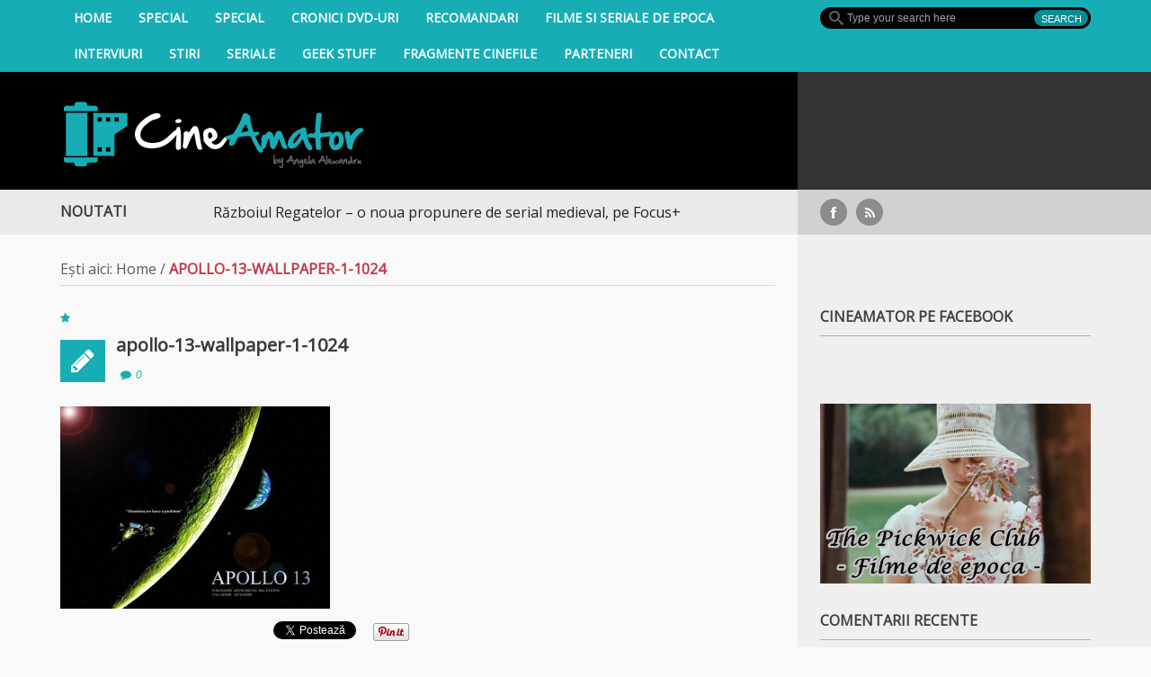

--- FILE ---
content_type: text/html; charset=UTF-8
request_url: https://cineamator.ro/20-de-ani-de-la-premiera-apollo-13/apollo-13-wallpaper-1-1024/
body_size: 14611
content:

<!DOCTYPE html>

<html lang="ro-RO">

<head >

    <meta charset="UTF-8">                   

    <meta name="viewport" content="width=device-width, initial-scale=1.0">
	
	<meta property="fb:app_id" content="697737116971597"/>

         

    <link rel="profile" href="http://gmpg.org/xfn/11">           

    <link rel="pingback" href="https://cineamator.ro/xmlrpc.php">

    

           

        <link rel="shortcut icon" type="image/x-icon"  href="https://cineamator.ro/wp-content/uploads/2014/06/favicon.ico">

    
    

    


    


    


    
    



    <!--[if lt IE 9]>

        <script src="http://html5shim.googlecode.com/svn/trunk/html5.js"></script>

        <script src="http://css3-mediaqueries-js.googlecode.com/svn/trunk/css3-mediaqueries.js"></script>

        <script src="https://cineamator.ro/wp-content/themes/forceful-light-1.0.0/js/PIE_IE678.js"></script>

    <![endif]-->

              <script>
            (function(d){
              var js, id = 'powr-js', ref = d.getElementsByTagName('script')[0];
              if (d.getElementById(id)) {return;}
              js = d.createElement('script'); js.id = id; js.async = true;
              js.src = '//www.powr.io/powr.js';
              js.setAttribute('powr-token','cSm8AhpO8e1452464074');
              js.setAttribute('external-type','wordpress');
              ref.parentNode.insertBefore(js, ref);
            }(document));
          </script>
          <meta name='robots' content='index, follow, max-image-preview:large, max-snippet:-1, max-video-preview:-1' />
	<style>img:is([sizes="auto" i], [sizes^="auto," i]) { contain-intrinsic-size: 3000px 1500px }</style>
	
	<!-- This site is optimized with the Yoast SEO plugin v26.8 - https://yoast.com/product/yoast-seo-wordpress/ -->
	<title>apollo-13-wallpaper-1-1024 - CineAmator</title>
	<link rel="canonical" href="https://cineamator.ro/20-de-ani-de-la-premiera-apollo-13/apollo-13-wallpaper-1-1024/" />
	<meta property="og:locale" content="ro_RO" />
	<meta property="og:type" content="article" />
	<meta property="og:title" content="apollo-13-wallpaper-1-1024 - CineAmator" />
	<meta property="og:url" content="https://cineamator.ro/20-de-ani-de-la-premiera-apollo-13/apollo-13-wallpaper-1-1024/" />
	<meta property="og:site_name" content="CineAmator" />
	<meta property="article:publisher" content="https://www.facebook.com/CineAmator" />
	<meta property="og:image" content="https://cineamator.ro/20-de-ani-de-la-premiera-apollo-13/apollo-13-wallpaper-1-1024" />
	<meta property="og:image:width" content="1024" />
	<meta property="og:image:height" content="768" />
	<meta property="og:image:type" content="image/jpeg" />
	<script type="application/ld+json" class="yoast-schema-graph">{"@context":"https://schema.org","@graph":[{"@type":"WebPage","@id":"https://cineamator.ro/20-de-ani-de-la-premiera-apollo-13/apollo-13-wallpaper-1-1024/","url":"https://cineamator.ro/20-de-ani-de-la-premiera-apollo-13/apollo-13-wallpaper-1-1024/","name":"apollo-13-wallpaper-1-1024 - CineAmator","isPartOf":{"@id":"https://cineamator.ro/#website"},"primaryImageOfPage":{"@id":"https://cineamator.ro/20-de-ani-de-la-premiera-apollo-13/apollo-13-wallpaper-1-1024/#primaryimage"},"image":{"@id":"https://cineamator.ro/20-de-ani-de-la-premiera-apollo-13/apollo-13-wallpaper-1-1024/#primaryimage"},"thumbnailUrl":"https://cineamator.ro/wp-content/uploads/2015/04/apollo-13-wallpaper-1-1024.jpg","datePublished":"2015-04-20T11:16:06+00:00","breadcrumb":{"@id":"https://cineamator.ro/20-de-ani-de-la-premiera-apollo-13/apollo-13-wallpaper-1-1024/#breadcrumb"},"inLanguage":"ro-RO","potentialAction":[{"@type":"ReadAction","target":["https://cineamator.ro/20-de-ani-de-la-premiera-apollo-13/apollo-13-wallpaper-1-1024/"]}]},{"@type":"ImageObject","inLanguage":"ro-RO","@id":"https://cineamator.ro/20-de-ani-de-la-premiera-apollo-13/apollo-13-wallpaper-1-1024/#primaryimage","url":"https://cineamator.ro/wp-content/uploads/2015/04/apollo-13-wallpaper-1-1024.jpg","contentUrl":"https://cineamator.ro/wp-content/uploads/2015/04/apollo-13-wallpaper-1-1024.jpg","width":1024,"height":768},{"@type":"BreadcrumbList","@id":"https://cineamator.ro/20-de-ani-de-la-premiera-apollo-13/apollo-13-wallpaper-1-1024/#breadcrumb","itemListElement":[{"@type":"ListItem","position":1,"name":"Home","item":"https://cineamator.ro/"},{"@type":"ListItem","position":2,"name":"20 de ani de la premiera &#8222;Apollo 13&#8221;","item":"https://cineamator.ro/20-de-ani-de-la-premiera-apollo-13/"},{"@type":"ListItem","position":3,"name":"apollo-13-wallpaper-1-1024"}]},{"@type":"WebSite","@id":"https://cineamator.ro/#website","url":"https://cineamator.ro/","name":"CineAmator","description":"Blog de filme, blog de cinema, blog cu topuri si recomandari filme","potentialAction":[{"@type":"SearchAction","target":{"@type":"EntryPoint","urlTemplate":"https://cineamator.ro/?s={search_term_string}"},"query-input":{"@type":"PropertyValueSpecification","valueRequired":true,"valueName":"search_term_string"}}],"inLanguage":"ro-RO"}]}</script>
	<!-- / Yoast SEO plugin. -->


<link rel='dns-prefetch' href='//platform.twitter.com' />
<link rel='dns-prefetch' href='//apis.google.com' />
<link rel='dns-prefetch' href='//ajax.googleapis.com' />
<link rel='dns-prefetch' href='//fonts.googleapis.com' />
<link rel="alternate" type="application/rss+xml" title="CineAmator &raquo; Flux" href="https://cineamator.ro/feed/" />
<link rel="alternate" type="application/rss+xml" title="CineAmator &raquo; Flux comentarii" href="https://cineamator.ro/comments/feed/" />
<link rel="alternate" type="application/rss+xml" title="Flux comentarii CineAmator &raquo; apollo-13-wallpaper-1-1024" href="https://cineamator.ro/20-de-ani-de-la-premiera-apollo-13/apollo-13-wallpaper-1-1024/feed/" />
<script type="text/javascript">
/* <![CDATA[ */
window._wpemojiSettings = {"baseUrl":"https:\/\/s.w.org\/images\/core\/emoji\/16.0.1\/72x72\/","ext":".png","svgUrl":"https:\/\/s.w.org\/images\/core\/emoji\/16.0.1\/svg\/","svgExt":".svg","source":{"concatemoji":"https:\/\/cineamator.ro\/wp-includes\/js\/wp-emoji-release.min.js?ver=6.8.3"}};
/*! This file is auto-generated */
!function(s,n){var o,i,e;function c(e){try{var t={supportTests:e,timestamp:(new Date).valueOf()};sessionStorage.setItem(o,JSON.stringify(t))}catch(e){}}function p(e,t,n){e.clearRect(0,0,e.canvas.width,e.canvas.height),e.fillText(t,0,0);var t=new Uint32Array(e.getImageData(0,0,e.canvas.width,e.canvas.height).data),a=(e.clearRect(0,0,e.canvas.width,e.canvas.height),e.fillText(n,0,0),new Uint32Array(e.getImageData(0,0,e.canvas.width,e.canvas.height).data));return t.every(function(e,t){return e===a[t]})}function u(e,t){e.clearRect(0,0,e.canvas.width,e.canvas.height),e.fillText(t,0,0);for(var n=e.getImageData(16,16,1,1),a=0;a<n.data.length;a++)if(0!==n.data[a])return!1;return!0}function f(e,t,n,a){switch(t){case"flag":return n(e,"\ud83c\udff3\ufe0f\u200d\u26a7\ufe0f","\ud83c\udff3\ufe0f\u200b\u26a7\ufe0f")?!1:!n(e,"\ud83c\udde8\ud83c\uddf6","\ud83c\udde8\u200b\ud83c\uddf6")&&!n(e,"\ud83c\udff4\udb40\udc67\udb40\udc62\udb40\udc65\udb40\udc6e\udb40\udc67\udb40\udc7f","\ud83c\udff4\u200b\udb40\udc67\u200b\udb40\udc62\u200b\udb40\udc65\u200b\udb40\udc6e\u200b\udb40\udc67\u200b\udb40\udc7f");case"emoji":return!a(e,"\ud83e\udedf")}return!1}function g(e,t,n,a){var r="undefined"!=typeof WorkerGlobalScope&&self instanceof WorkerGlobalScope?new OffscreenCanvas(300,150):s.createElement("canvas"),o=r.getContext("2d",{willReadFrequently:!0}),i=(o.textBaseline="top",o.font="600 32px Arial",{});return e.forEach(function(e){i[e]=t(o,e,n,a)}),i}function t(e){var t=s.createElement("script");t.src=e,t.defer=!0,s.head.appendChild(t)}"undefined"!=typeof Promise&&(o="wpEmojiSettingsSupports",i=["flag","emoji"],n.supports={everything:!0,everythingExceptFlag:!0},e=new Promise(function(e){s.addEventListener("DOMContentLoaded",e,{once:!0})}),new Promise(function(t){var n=function(){try{var e=JSON.parse(sessionStorage.getItem(o));if("object"==typeof e&&"number"==typeof e.timestamp&&(new Date).valueOf()<e.timestamp+604800&&"object"==typeof e.supportTests)return e.supportTests}catch(e){}return null}();if(!n){if("undefined"!=typeof Worker&&"undefined"!=typeof OffscreenCanvas&&"undefined"!=typeof URL&&URL.createObjectURL&&"undefined"!=typeof Blob)try{var e="postMessage("+g.toString()+"("+[JSON.stringify(i),f.toString(),p.toString(),u.toString()].join(",")+"));",a=new Blob([e],{type:"text/javascript"}),r=new Worker(URL.createObjectURL(a),{name:"wpTestEmojiSupports"});return void(r.onmessage=function(e){c(n=e.data),r.terminate(),t(n)})}catch(e){}c(n=g(i,f,p,u))}t(n)}).then(function(e){for(var t in e)n.supports[t]=e[t],n.supports.everything=n.supports.everything&&n.supports[t],"flag"!==t&&(n.supports.everythingExceptFlag=n.supports.everythingExceptFlag&&n.supports[t]);n.supports.everythingExceptFlag=n.supports.everythingExceptFlag&&!n.supports.flag,n.DOMReady=!1,n.readyCallback=function(){n.DOMReady=!0}}).then(function(){return e}).then(function(){var e;n.supports.everything||(n.readyCallback(),(e=n.source||{}).concatemoji?t(e.concatemoji):e.wpemoji&&e.twemoji&&(t(e.twemoji),t(e.wpemoji)))}))}((window,document),window._wpemojiSettings);
/* ]]> */
</script>
<link rel='stylesheet' id='taqyeem-style-css' href='https://cineamator.ro/wp-content/plugins/taqyeem/style.css?ver=6.8.3' type='text/css' media='all' />
<link rel='stylesheet' id='tfg_style-css' href='https://cineamator.ro/wp-content/plugins/twitter-facebook-google-plusone-share/tfg_style.css?ver=6.8.3' type='text/css' media='all' />
<style id='wp-emoji-styles-inline-css' type='text/css'>

	img.wp-smiley, img.emoji {
		display: inline !important;
		border: none !important;
		box-shadow: none !important;
		height: 1em !important;
		width: 1em !important;
		margin: 0 0.07em !important;
		vertical-align: -0.1em !important;
		background: none !important;
		padding: 0 !important;
	}
</style>
<link rel='stylesheet' id='wp-block-library-css' href='https://cineamator.ro/wp-includes/css/dist/block-library/style.min.css?ver=6.8.3' type='text/css' media='all' />
<style id='classic-theme-styles-inline-css' type='text/css'>
/*! This file is auto-generated */
.wp-block-button__link{color:#fff;background-color:#32373c;border-radius:9999px;box-shadow:none;text-decoration:none;padding:calc(.667em + 2px) calc(1.333em + 2px);font-size:1.125em}.wp-block-file__button{background:#32373c;color:#fff;text-decoration:none}
</style>
<style id='global-styles-inline-css' type='text/css'>
:root{--wp--preset--aspect-ratio--square: 1;--wp--preset--aspect-ratio--4-3: 4/3;--wp--preset--aspect-ratio--3-4: 3/4;--wp--preset--aspect-ratio--3-2: 3/2;--wp--preset--aspect-ratio--2-3: 2/3;--wp--preset--aspect-ratio--16-9: 16/9;--wp--preset--aspect-ratio--9-16: 9/16;--wp--preset--color--black: #000000;--wp--preset--color--cyan-bluish-gray: #abb8c3;--wp--preset--color--white: #ffffff;--wp--preset--color--pale-pink: #f78da7;--wp--preset--color--vivid-red: #cf2e2e;--wp--preset--color--luminous-vivid-orange: #ff6900;--wp--preset--color--luminous-vivid-amber: #fcb900;--wp--preset--color--light-green-cyan: #7bdcb5;--wp--preset--color--vivid-green-cyan: #00d084;--wp--preset--color--pale-cyan-blue: #8ed1fc;--wp--preset--color--vivid-cyan-blue: #0693e3;--wp--preset--color--vivid-purple: #9b51e0;--wp--preset--gradient--vivid-cyan-blue-to-vivid-purple: linear-gradient(135deg,rgba(6,147,227,1) 0%,rgb(155,81,224) 100%);--wp--preset--gradient--light-green-cyan-to-vivid-green-cyan: linear-gradient(135deg,rgb(122,220,180) 0%,rgb(0,208,130) 100%);--wp--preset--gradient--luminous-vivid-amber-to-luminous-vivid-orange: linear-gradient(135deg,rgba(252,185,0,1) 0%,rgba(255,105,0,1) 100%);--wp--preset--gradient--luminous-vivid-orange-to-vivid-red: linear-gradient(135deg,rgba(255,105,0,1) 0%,rgb(207,46,46) 100%);--wp--preset--gradient--very-light-gray-to-cyan-bluish-gray: linear-gradient(135deg,rgb(238,238,238) 0%,rgb(169,184,195) 100%);--wp--preset--gradient--cool-to-warm-spectrum: linear-gradient(135deg,rgb(74,234,220) 0%,rgb(151,120,209) 20%,rgb(207,42,186) 40%,rgb(238,44,130) 60%,rgb(251,105,98) 80%,rgb(254,248,76) 100%);--wp--preset--gradient--blush-light-purple: linear-gradient(135deg,rgb(255,206,236) 0%,rgb(152,150,240) 100%);--wp--preset--gradient--blush-bordeaux: linear-gradient(135deg,rgb(254,205,165) 0%,rgb(254,45,45) 50%,rgb(107,0,62) 100%);--wp--preset--gradient--luminous-dusk: linear-gradient(135deg,rgb(255,203,112) 0%,rgb(199,81,192) 50%,rgb(65,88,208) 100%);--wp--preset--gradient--pale-ocean: linear-gradient(135deg,rgb(255,245,203) 0%,rgb(182,227,212) 50%,rgb(51,167,181) 100%);--wp--preset--gradient--electric-grass: linear-gradient(135deg,rgb(202,248,128) 0%,rgb(113,206,126) 100%);--wp--preset--gradient--midnight: linear-gradient(135deg,rgb(2,3,129) 0%,rgb(40,116,252) 100%);--wp--preset--font-size--small: 13px;--wp--preset--font-size--medium: 20px;--wp--preset--font-size--large: 36px;--wp--preset--font-size--x-large: 42px;--wp--preset--spacing--20: 0.44rem;--wp--preset--spacing--30: 0.67rem;--wp--preset--spacing--40: 1rem;--wp--preset--spacing--50: 1.5rem;--wp--preset--spacing--60: 2.25rem;--wp--preset--spacing--70: 3.38rem;--wp--preset--spacing--80: 5.06rem;--wp--preset--shadow--natural: 6px 6px 9px rgba(0, 0, 0, 0.2);--wp--preset--shadow--deep: 12px 12px 50px rgba(0, 0, 0, 0.4);--wp--preset--shadow--sharp: 6px 6px 0px rgba(0, 0, 0, 0.2);--wp--preset--shadow--outlined: 6px 6px 0px -3px rgba(255, 255, 255, 1), 6px 6px rgba(0, 0, 0, 1);--wp--preset--shadow--crisp: 6px 6px 0px rgba(0, 0, 0, 1);}:where(.is-layout-flex){gap: 0.5em;}:where(.is-layout-grid){gap: 0.5em;}body .is-layout-flex{display: flex;}.is-layout-flex{flex-wrap: wrap;align-items: center;}.is-layout-flex > :is(*, div){margin: 0;}body .is-layout-grid{display: grid;}.is-layout-grid > :is(*, div){margin: 0;}:where(.wp-block-columns.is-layout-flex){gap: 2em;}:where(.wp-block-columns.is-layout-grid){gap: 2em;}:where(.wp-block-post-template.is-layout-flex){gap: 1.25em;}:where(.wp-block-post-template.is-layout-grid){gap: 1.25em;}.has-black-color{color: var(--wp--preset--color--black) !important;}.has-cyan-bluish-gray-color{color: var(--wp--preset--color--cyan-bluish-gray) !important;}.has-white-color{color: var(--wp--preset--color--white) !important;}.has-pale-pink-color{color: var(--wp--preset--color--pale-pink) !important;}.has-vivid-red-color{color: var(--wp--preset--color--vivid-red) !important;}.has-luminous-vivid-orange-color{color: var(--wp--preset--color--luminous-vivid-orange) !important;}.has-luminous-vivid-amber-color{color: var(--wp--preset--color--luminous-vivid-amber) !important;}.has-light-green-cyan-color{color: var(--wp--preset--color--light-green-cyan) !important;}.has-vivid-green-cyan-color{color: var(--wp--preset--color--vivid-green-cyan) !important;}.has-pale-cyan-blue-color{color: var(--wp--preset--color--pale-cyan-blue) !important;}.has-vivid-cyan-blue-color{color: var(--wp--preset--color--vivid-cyan-blue) !important;}.has-vivid-purple-color{color: var(--wp--preset--color--vivid-purple) !important;}.has-black-background-color{background-color: var(--wp--preset--color--black) !important;}.has-cyan-bluish-gray-background-color{background-color: var(--wp--preset--color--cyan-bluish-gray) !important;}.has-white-background-color{background-color: var(--wp--preset--color--white) !important;}.has-pale-pink-background-color{background-color: var(--wp--preset--color--pale-pink) !important;}.has-vivid-red-background-color{background-color: var(--wp--preset--color--vivid-red) !important;}.has-luminous-vivid-orange-background-color{background-color: var(--wp--preset--color--luminous-vivid-orange) !important;}.has-luminous-vivid-amber-background-color{background-color: var(--wp--preset--color--luminous-vivid-amber) !important;}.has-light-green-cyan-background-color{background-color: var(--wp--preset--color--light-green-cyan) !important;}.has-vivid-green-cyan-background-color{background-color: var(--wp--preset--color--vivid-green-cyan) !important;}.has-pale-cyan-blue-background-color{background-color: var(--wp--preset--color--pale-cyan-blue) !important;}.has-vivid-cyan-blue-background-color{background-color: var(--wp--preset--color--vivid-cyan-blue) !important;}.has-vivid-purple-background-color{background-color: var(--wp--preset--color--vivid-purple) !important;}.has-black-border-color{border-color: var(--wp--preset--color--black) !important;}.has-cyan-bluish-gray-border-color{border-color: var(--wp--preset--color--cyan-bluish-gray) !important;}.has-white-border-color{border-color: var(--wp--preset--color--white) !important;}.has-pale-pink-border-color{border-color: var(--wp--preset--color--pale-pink) !important;}.has-vivid-red-border-color{border-color: var(--wp--preset--color--vivid-red) !important;}.has-luminous-vivid-orange-border-color{border-color: var(--wp--preset--color--luminous-vivid-orange) !important;}.has-luminous-vivid-amber-border-color{border-color: var(--wp--preset--color--luminous-vivid-amber) !important;}.has-light-green-cyan-border-color{border-color: var(--wp--preset--color--light-green-cyan) !important;}.has-vivid-green-cyan-border-color{border-color: var(--wp--preset--color--vivid-green-cyan) !important;}.has-pale-cyan-blue-border-color{border-color: var(--wp--preset--color--pale-cyan-blue) !important;}.has-vivid-cyan-blue-border-color{border-color: var(--wp--preset--color--vivid-cyan-blue) !important;}.has-vivid-purple-border-color{border-color: var(--wp--preset--color--vivid-purple) !important;}.has-vivid-cyan-blue-to-vivid-purple-gradient-background{background: var(--wp--preset--gradient--vivid-cyan-blue-to-vivid-purple) !important;}.has-light-green-cyan-to-vivid-green-cyan-gradient-background{background: var(--wp--preset--gradient--light-green-cyan-to-vivid-green-cyan) !important;}.has-luminous-vivid-amber-to-luminous-vivid-orange-gradient-background{background: var(--wp--preset--gradient--luminous-vivid-amber-to-luminous-vivid-orange) !important;}.has-luminous-vivid-orange-to-vivid-red-gradient-background{background: var(--wp--preset--gradient--luminous-vivid-orange-to-vivid-red) !important;}.has-very-light-gray-to-cyan-bluish-gray-gradient-background{background: var(--wp--preset--gradient--very-light-gray-to-cyan-bluish-gray) !important;}.has-cool-to-warm-spectrum-gradient-background{background: var(--wp--preset--gradient--cool-to-warm-spectrum) !important;}.has-blush-light-purple-gradient-background{background: var(--wp--preset--gradient--blush-light-purple) !important;}.has-blush-bordeaux-gradient-background{background: var(--wp--preset--gradient--blush-bordeaux) !important;}.has-luminous-dusk-gradient-background{background: var(--wp--preset--gradient--luminous-dusk) !important;}.has-pale-ocean-gradient-background{background: var(--wp--preset--gradient--pale-ocean) !important;}.has-electric-grass-gradient-background{background: var(--wp--preset--gradient--electric-grass) !important;}.has-midnight-gradient-background{background: var(--wp--preset--gradient--midnight) !important;}.has-small-font-size{font-size: var(--wp--preset--font-size--small) !important;}.has-medium-font-size{font-size: var(--wp--preset--font-size--medium) !important;}.has-large-font-size{font-size: var(--wp--preset--font-size--large) !important;}.has-x-large-font-size{font-size: var(--wp--preset--font-size--x-large) !important;}
:where(.wp-block-post-template.is-layout-flex){gap: 1.25em;}:where(.wp-block-post-template.is-layout-grid){gap: 1.25em;}
:where(.wp-block-columns.is-layout-flex){gap: 2em;}:where(.wp-block-columns.is-layout-grid){gap: 2em;}
:root :where(.wp-block-pullquote){font-size: 1.5em;line-height: 1.6;}
</style>
<link rel='stylesheet' id='touchcarousel-frontend-css-css' href='https://cineamator.ro/wp-content/plugins/touchcarousel/touchcarousel/touchcarousel.css?ver=6.8.3' type='text/css' media='all' />
<link rel='stylesheet' id='touchcarousel-skin-three-d-css' href='https://cineamator.ro/wp-content/plugins/touchcarousel/touchcarousel/three-d-skin/three-d-skin.css?ver=6.8.3' type='text/css' media='all' />
<link rel='stylesheet' id='kopa-google-font-css' href='https://fonts.googleapis.com/css?family=Open+Sans' type='text/css' media='all' />
<link rel='stylesheet' id='kopa-bootstrap-css' href='https://cineamator.ro/wp-content/themes/forceful-light-1.0.0/css/bootstrap.css?ver=6.8.3' type='text/css' media='all' />
<link rel='stylesheet' id='kopa-FontAwesome-css' href='https://cineamator.ro/wp-content/themes/forceful-light-1.0.0/css/font-awesome.css?ver=6.8.3' type='text/css' media='all' />
<link rel='stylesheet' id='kopa-superfish-css' href='https://cineamator.ro/wp-content/themes/forceful-light-1.0.0/css/superfish.css?ver=6.8.3' type='text/css' media='all' />
<link rel='stylesheet' id='kopa-prettyPhoto-css' href='https://cineamator.ro/wp-content/themes/forceful-light-1.0.0/css/prettyPhoto.css?ver=6.8.3' type='text/css' media='all' />
<link rel='stylesheet' id='kopa-flexlisder-css' href='https://cineamator.ro/wp-content/themes/forceful-light-1.0.0/css/flexslider.css?ver=6.8.3' type='text/css' media='all' />
<link rel='stylesheet' id='kopa-mCustomScrollbar-css' href='https://cineamator.ro/wp-content/themes/forceful-light-1.0.0/css/jquery.mCustomScrollbar.css?ver=6.8.3' type='text/css' media='all' />
<link rel='stylesheet' id='kopa-owlCarousel-css' href='https://cineamator.ro/wp-content/themes/forceful-light-1.0.0/css/owl.carousel.css?ver=6.8.3' type='text/css' media='all' />
<link rel='stylesheet' id='kopa-owltheme-css' href='https://cineamator.ro/wp-content/themes/forceful-light-1.0.0/css/owl.theme.css?ver=6.8.3' type='text/css' media='all' />
<link rel='stylesheet' id='kopa-awesome-weather-css' href='https://cineamator.ro/wp-content/themes/forceful-light-1.0.0/css/awesome-weather.css?ver=6.8.3' type='text/css' media='all' />
<link rel='stylesheet' id='kopa-style-css' href='https://cineamator.ro/wp-content/themes/forceful-light-1.0.0/style.css?ver=6.8.3' type='text/css' media='all' />
<link rel='stylesheet' id='kopa-extra-style-css' href='https://cineamator.ro/wp-content/themes/forceful-light-1.0.0/css/extra.css?ver=6.8.3' type='text/css' media='all' />
<link rel='stylesheet' id='kopa-bootstrap-responsive-css' href='https://cineamator.ro/wp-content/themes/forceful-light-1.0.0/css/bootstrap-responsive.css?ver=6.8.3' type='text/css' media='all' />
<link rel='stylesheet' id='kopa-responsive-css' href='https://cineamator.ro/wp-content/themes/forceful-light-1.0.0/css/responsive.css?ver=6.8.3' type='text/css' media='all' />
<script type="text/javascript" id="jquery-core-js-extra">
/* <![CDATA[ */
var kopa_front_variable = {"ajax":{"url":"https:\/\/cineamator.ro\/wp-admin\/admin-ajax.php"},"template":{"post_id":19767}};
/* ]]> */
</script>
<script type="text/javascript" src="https://cineamator.ro/wp-includes/js/jquery/jquery.min.js?ver=3.7.1" id="jquery-core-js"></script>
<script type="text/javascript" src="https://cineamator.ro/wp-includes/js/jquery/jquery-migrate.min.js?ver=3.4.1" id="jquery-migrate-js"></script>
<script type="text/javascript" src="https://cineamator.ro/wp-content/plugins/taqyeem/js/tie.js?ver=6.8.3" id="taqyeem-main-js"></script>
<script type="text/javascript" src="https://cineamator.ro/wp-content/plugins/touchcarousel/touchcarousel/jquery.touchcarousel.min.js?ver=1.0" id="touchcarousel-js-js"></script>
<script type="text/javascript" src="https://cineamator.ro/wp-content/themes/forceful-light-1.0.0/js/modernizr.custom.js?ver=6.8.3" id="kopa-modernizr-js"></script>
<link rel="https://api.w.org/" href="https://cineamator.ro/wp-json/" /><link rel="alternate" title="JSON" type="application/json" href="https://cineamator.ro/wp-json/wp/v2/media/19767" /><link rel="EditURI" type="application/rsd+xml" title="RSD" href="https://cineamator.ro/xmlrpc.php?rsd" />
<meta name="generator" content="WordPress 6.8.3" />
<link rel='shortlink' href='https://cineamator.ro/?p=19767' />
<link rel="alternate" title="oEmbed (JSON)" type="application/json+oembed" href="https://cineamator.ro/wp-json/oembed/1.0/embed?url=https%3A%2F%2Fcineamator.ro%2F20-de-ani-de-la-premiera-apollo-13%2Fapollo-13-wallpaper-1-1024%2F" />
<link rel="alternate" title="oEmbed (XML)" type="text/xml+oembed" href="https://cineamator.ro/wp-json/oembed/1.0/embed?url=https%3A%2F%2Fcineamator.ro%2F20-de-ani-de-la-premiera-apollo-13%2Fapollo-13-wallpaper-1-1024%2F&#038;format=xml" />
<script type='text/javascript'>
/* <![CDATA[ */
var taqyeem = {"ajaxurl":"https://cineamator.ro/wp-admin/admin-ajax.php" , "your_rating":"Nota ta:"};
/* ]]> */
</script>
<style type="text/css" media="screen"> 

</style> 
<style>
        #logo-image{
            margin-top:px;
            margin-left:px;
            margin-right:px;
            margin-bottom:px;
        } 
    </style><style>
        .home-slider .entry-item .entry-thumb a,
        .search-box .search-form .search-text,
        .search-box .search-form .search-submit,
        .home-slider .flex-direction-nav a,
        .kopa-carousel-widget .list-carousel ul li .entry-thumb a, 
        .kopa-article-list-widget .tab-container-1 .entry-thumb a, 
        .kopa-related-post .list-carousel ul li .entry-thumb a,
        .kopa-social-widget ul li a,
        .kopa-popular-post-widget .entry-item .entry-thumb a,
        .play-icon,
        #pf-items .element .entry-thumb a,
        .kopa-social-static-widget ul li .social-icon,
        .entry-list li .entry-item .entry-thumb a,
        .kopa-carousel-widget .pager a, .kopa-related-post .pager a {
            behavior: url(https://cineamator.ro/wp-content/themes/forceful-light-1.0.0/js/PIE.htc);
        }
    </style><style type="text/css">.recentcomments a{display:inline !important;padding:0 !important;margin:0 !important;}</style>
	<style type="text/css" id="kopa-header-css">

	
		.site-title {

			clip: rect(1px 1px 1px 1px); /* IE7 */

			clip: rect(1px, 1px, 1px, 1px);

			position: absolute;

		}

	
	</style>

			<style type="text/css">
		.touchcarousel.tc-layout-4 .touchcarousel-item {
	width: 250px;
	min-height: 170px;
	margin-right: 25px;
	position: relative;
	overflow: hidden;
	background: #ebf3f3;

}
.touchcarousel.tc-layout-4 .touchcarousel-item p {
	margin: 0;
	padding: 0;
}
.touchcarousel.tc-layout-4 .touchcarousel-item a.tc-state {
	display: block;
	width: 100%;
	min-height: 170px;
	position: relative;
	text-decoration: none;
	color: #3e4245;
	
	-webkit-transition: color 0.2s ease-out; 
    -moz-transition: color 0.2s ease-out;  
    -ms-transition: color 0.2s ease-out; 
    -o-transition: color 0.2s ease-out; 
    transition: color 0.2s ease-out;
}
.touchcarousel.tc-layout-4 .touchcarousel-item img {
	max-width: none;
	border: 0;
	margin: 0;
}
.touchcarousel.tc-layout-4 .touchcarousel-item img, 
.touchcarousel.tc-layout-4 .touchcarousel-item h4,
.touchcarousel.tc-layout-4 .touchcarousel-item span {
	position: relative;
	margin: 0;
	padding: 0;	
	border: 0;			
}
.touchcarousel.tc-layout-4 .tc-block {
	padding: 0 4px 3px 8px;
height: 40px;
background-color: #000;
}

.touchcarousel.tc-layout-4 .touchcarousel-item h4 {
	font-size: 14px;
	line-height: 1.4em;
	padding: 0;
	text-decoration: none;
	font-family: 'Open Sans', sans-serif;
color: white;
	
}
.touchcarousel.tc-layout-4 .touchcarousel-item a.tc-state:hover {
	color: #13937a;
}
.touchcarousel.tc-layout-4 .touchcarousel-item span {
	font-size: 12px;
	color: #666;
}
ul li.touchcarousel-item {list-style-type:none}

.touchcarousel.tc-layout-5 .touchcarousel-item {
	width: 301px;
	min-height: 173px;
	margin-right: 5px;
	position: relative;
	overflow: hidden;
	background: #ebf3f3;

}
.touchcarousel.tc-layout-5 .touchcarousel-item p {
	margin: 0;
	padding: 0;
}
.touchcarousel.tc-layout-5 .touchcarousel-item a.tc-state {
	display: block;
	width: 301px;
	min-height: 173px;
	position: relative;
	text-decoration: none;
	color: #3e4245;
	
	-webkit-transition: color 0.2s ease-out; 
    -moz-transition: color 0.2s ease-out;  
    -ms-transition: color 0.2s ease-out; 
    -o-transition: color 0.2s ease-out; 
    transition: color 0.2s ease-out;
}
.touchcarousel.tc-layout-5 .touchcarousel-item img {
	max-width: none;
	border: 0;
	margin: 0;
}
.touchcarousel.tc-layout-5 .touchcarousel-item img, 
.touchcarousel.tc-layout-5 .touchcarousel-item h5,
.touchcarousel.tc-layout-5 .touchcarousel-item span {
	position: relative;
	margin: 0;
	padding: 0;	
	border: 0;			
}
.touchcarousel.tc-layout-5 .tc-block {
	margin: 0 4px 3px 8px
}

.touchcarousel.tc-layout-5 .touchcarousel-item h5 {
	font-size: 14px;
	line-height: 1.4em;
	padding: 0;
	text-decoration: none;
	font-family: 'Helvetica Neue', Arial, serif;
	
}
.touchcarousel.tc-layout-5 .touchcarousel-item a.tc-state:hover {
	color: #13937a;
}
.touchcarousel.tc-layout-5 .touchcarousel-item span {
	font-size: 12px;
	color: #666;
}

		</style>
			
	<script> (function(i,s,o,g,r,a,m){i['GoogleAnalyticsObject']=r;i[r]=i[r]||function(){ (i[r].q=i[r].q||[]).push(arguments)},i[r].l=1*new Date();a=s.createElement(o), m=s.getElementsByTagName(o)[0];a.async=1;a.src=g;m.parentNode.insertBefore(a,m) })(window,document,'script','//www.google-analytics.com/analytics.js','ga'); ga('create', 'UA-51523453-1', 'cineamator.ro'); ga('send', 'pageview'); </script>


</head>   

<body class="attachment wp-singular attachment-template-default single single-attachment postid-19767 attachmentid-19767 attachment-jpeg wp-theme-forceful-light-100 sub-page">
<div id="fb-root"></div>
<script>(function(d, s, id) {
  var js, fjs = d.getElementsByTagName(s)[0];
  if (d.getElementById(id)) return;
  js = d.createElement(s); js.id = id;
  js.src = "//connect.facebook.net/en_US/sdk.js#xfbml=1&appId=697737116971597&version=v2.0";
  fjs.parentNode.insertBefore(js, fjs);
}(document, 'script', 'facebook-jssdk'));</script>

<header id="page-header">

    <div id="header-top" class="clearfix">

        

        <div class="wrapper">

            <div class="row-fluid">

                <div class="span12 clearfix">

                    <div class="l-col">

                        <div class="r-color-container"><div class="r-color"></div></div>

                        <nav id="main-nav">

                            <ul id="main-menu" class="menu clearfix"><li class="menu-home-icon"><a href="https://cineamator.ro">Home</a><span></span></li><li id="menu-item-12054" class="menu-item menu-item-type-taxonomy menu-item-object-category menu-item-has-children menu-item-12054"><a href="https://cineamator.ro/category/topuri-filme/">Special</a>
<ul class="sub-menu">
	<li id="menu-item-12182" class="menu-item menu-item-type-taxonomy menu-item-object-category menu-item-12182"><a href="https://cineamator.ro/category/topuri-filme/topuri/">Topuri</a></li>
	<li id="menu-item-12178" class="menu-item menu-item-type-taxonomy menu-item-object-category menu-item-12178"><a href="https://cineamator.ro/category/topuri-filme/articole-tematice/">Articole tematice</a></li>
	<li id="menu-item-12181" class="menu-item menu-item-type-taxonomy menu-item-object-category menu-item-12181"><a href="https://cineamator.ro/category/topuri-filme/selectie-de-scene-special/">Selectie de scene</a></li>
	<li id="menu-item-12180" class="menu-item menu-item-type-taxonomy menu-item-object-category menu-item-12180"><a href="https://cineamator.ro/category/topuri-filme/leapsa-cinefila-special/">Leapsa cinefila</a></li>
	<li id="menu-item-12179" class="menu-item menu-item-type-taxonomy menu-item-object-category menu-item-12179"><a href="https://cineamator.ro/category/topuri-filme/guest-post-special/">Guest Post</a></li>
</ul>
</li>
<li id="menu-item-11946" class="menu-item menu-item-type-taxonomy menu-item-object-category menu-item-has-children menu-item-11946"><a href="https://cineamator.ro/category/cronici/">Special</a>
<ul class="sub-menu">
	<li id="menu-item-11947" class="menu-item menu-item-type-taxonomy menu-item-object-category menu-item-11947"><a href="https://cineamator.ro/category/actiune/">Actiune</a></li>
	<li id="menu-item-11948" class="menu-item menu-item-type-taxonomy menu-item-object-category menu-item-11948"><a href="https://cineamator.ro/category/animatie/">Animatie</a></li>
	<li id="menu-item-11949" class="menu-item menu-item-type-taxonomy menu-item-object-category menu-item-11949"><a href="https://cineamator.ro/category/aventura/">Aventura</a></li>
	<li id="menu-item-11950" class="menu-item menu-item-type-taxonomy menu-item-object-category menu-item-11950"><a href="https://cineamator.ro/category/biografic/">Biografic</a></li>
	<li id="menu-item-11951" class="menu-item menu-item-type-taxonomy menu-item-object-category menu-item-11951"><a href="https://cineamator.ro/category/comedie/">Comedie</a></li>
	<li id="menu-item-11952" class="menu-item menu-item-type-taxonomy menu-item-object-category menu-item-11952"><a href="https://cineamator.ro/category/crima/">Crima</a></li>
	<li id="menu-item-11953" class="menu-item menu-item-type-taxonomy menu-item-object-category menu-item-11953"><a href="https://cineamator.ro/category/drama/">Drama</a></li>
	<li id="menu-item-11954" class="menu-item menu-item-type-taxonomy menu-item-object-category menu-item-11954"><a href="https://cineamator.ro/category/familie-2/">Familie</a></li>
	<li id="menu-item-11955" class="menu-item menu-item-type-taxonomy menu-item-object-category menu-item-11955"><a href="https://cineamator.ro/category/fantezie/">Fantastic</a></li>
	<li id="menu-item-11956" class="menu-item menu-item-type-taxonomy menu-item-object-category menu-item-11956"><a href="https://cineamator.ro/category/horror/">Horror</a></li>
	<li id="menu-item-11957" class="menu-item menu-item-type-taxonomy menu-item-object-category menu-item-11957"><a href="https://cineamator.ro/category/istoric/">Istoric</a></li>
	<li id="menu-item-11958" class="menu-item menu-item-type-taxonomy menu-item-object-category menu-item-11958"><a href="https://cineamator.ro/category/mister/">Mister</a></li>
	<li id="menu-item-11959" class="menu-item menu-item-type-taxonomy menu-item-object-category menu-item-11959"><a href="https://cineamator.ro/category/muzical/">Muzical</a></li>
	<li id="menu-item-11960" class="menu-item menu-item-type-taxonomy menu-item-object-category menu-item-11960"><a href="https://cineamator.ro/category/razboi/">Razboi</a></li>
	<li id="menu-item-11961" class="menu-item menu-item-type-taxonomy menu-item-object-category menu-item-11961"><a href="https://cineamator.ro/category/romantic/">Romantic</a></li>
	<li id="menu-item-11962" class="menu-item menu-item-type-taxonomy menu-item-object-category menu-item-11962"><a href="https://cineamator.ro/category/sf/">SF</a></li>
	<li id="menu-item-11964" class="menu-item menu-item-type-taxonomy menu-item-object-category menu-item-11964"><a href="https://cineamator.ro/category/thriller-2/">Thriller</a></li>
	<li id="menu-item-11966" class="menu-item menu-item-type-taxonomy menu-item-object-category menu-item-11966"><a href="https://cineamator.ro/category/western/">Western</a></li>
</ul>
</li>
<li id="menu-item-21558" class="menu-item menu-item-type-taxonomy menu-item-object-category menu-item-21558"><a href="https://cineamator.ro/category/cronici-dvd-uri/">Cronici DVD-uri</a></li>
<li id="menu-item-12885" class="menu-item menu-item-type-taxonomy menu-item-object-category menu-item-12885"><a href="https://cineamator.ro/category/cinerecomandari/">Recomandari</a></li>
<li id="menu-item-11997" class="menu-item menu-item-type-taxonomy menu-item-object-category menu-item-11997"><a href="https://cineamator.ro/category/filme-si-seriale-de-epoca/">filme si seriale de epoca</a></li>
<li id="menu-item-34564" class="menu-item menu-item-type-taxonomy menu-item-object-category menu-item-34564"><a href="https://cineamator.ro/category/interviuri/">INTERVIURI</a></li>
<li id="menu-item-11969" class="menu-item menu-item-type-taxonomy menu-item-object-category menu-item-has-children menu-item-11969"><a href="https://cineamator.ro/category/stiri/">Stiri</a>
<ul class="sub-menu">
	<li id="menu-item-12239" class="menu-item menu-item-type-taxonomy menu-item-object-category menu-item-12239"><a href="https://cineamator.ro/category/stiri/noutati-din-lumea-filmului/">Noutati filme</a></li>
	<li id="menu-item-12297" class="menu-item menu-item-type-taxonomy menu-item-object-category menu-item-12297"><a href="https://cineamator.ro/category/stiri/festivaluri-de-film-3/">Festivaluri de film</a></li>
	<li id="menu-item-12238" class="menu-item menu-item-type-taxonomy menu-item-object-category menu-item-12238"><a href="https://cineamator.ro/category/stiri/lansari-filme-stiri/">Lansari filme</a></li>
	<li id="menu-item-14428" class="menu-item menu-item-type-taxonomy menu-item-object-category menu-item-14428"><a href="https://cineamator.ro/category/stiri/televiziune-stiri/">Televiziune</a></li>
</ul>
</li>
<li id="menu-item-20589" class="menu-item menu-item-type-taxonomy menu-item-object-category menu-item-20589"><a href="https://cineamator.ro/category/seriale/">Seriale</a></li>
<li id="menu-item-20768" class="menu-item menu-item-type-taxonomy menu-item-object-category menu-item-20768"><a href="https://cineamator.ro/category/geek-stuff/">Geek Stuff</a></li>
<li id="menu-item-20547" class="menu-item menu-item-type-taxonomy menu-item-object-category menu-item-has-children menu-item-20547"><a href="https://cineamator.ro/category/fragmente-cinefile/">Fragmente Cinefile</a>
<ul class="sub-menu">
	<li id="menu-item-20548" class="menu-item menu-item-type-taxonomy menu-item-object-category menu-item-20548"><a href="https://cineamator.ro/category/fragmente-cinefile/citate-filme/">Citate filme</a></li>
	<li id="menu-item-20549" class="menu-item menu-item-type-taxonomy menu-item-object-category menu-item-20549"><a href="https://cineamator.ro/category/fragmente-cinefile/similaritati/">Similaritati</a></li>
</ul>
</li>
<li id="menu-item-30269" class="menu-item menu-item-type-post_type menu-item-object-page menu-item-30269"><a href="https://cineamator.ro/parteneri-blog-cinema-si-filme-cineamator/">Parteneri</a></li>
<li id="menu-item-11970" class="menu-item menu-item-type-post_type menu-item-object-page menu-item-11970"><a href="https://cineamator.ro/about/">Contact</a></li>
</ul><div id="mobile-menu" class="menu-meniu-container"><span>Menu</span><ul id="toggle-view-menu"><li class="clearfix"><h3><a href="https://cineamator.ro">Home</a></h3></li><li class="menu-item menu-item-type-taxonomy menu-item-object-category menu-item-has-children menu-item-12054 clearfix"><h3><a href="https://cineamator.ro/category/topuri-filme/">Special</a></h3>
<span>+</span><div class='clear'></div><div class='menu-panel clearfix'><ul>	<li class="menu-item menu-item-type-taxonomy menu-item-object-category menu-item-12182"><a href="https://cineamator.ro/category/topuri-filme/topuri/">Topuri</a></li>
	<li class="menu-item menu-item-type-taxonomy menu-item-object-category menu-item-12178"><a href="https://cineamator.ro/category/topuri-filme/articole-tematice/">Articole tematice</a></li>
	<li class="menu-item menu-item-type-taxonomy menu-item-object-category menu-item-12181"><a href="https://cineamator.ro/category/topuri-filme/selectie-de-scene-special/">Selectie de scene</a></li>
	<li class="menu-item menu-item-type-taxonomy menu-item-object-category menu-item-12180"><a href="https://cineamator.ro/category/topuri-filme/leapsa-cinefila-special/">Leapsa cinefila</a></li>
	<li class="menu-item menu-item-type-taxonomy menu-item-object-category menu-item-12179"><a href="https://cineamator.ro/category/topuri-filme/guest-post-special/">Guest Post</a></li>
</ul></div>
</li>
<li class="menu-item menu-item-type-taxonomy menu-item-object-category menu-item-has-children menu-item-11946 clearfix"><h3><a href="https://cineamator.ro/category/cronici/">Special</a></h3>
<span>+</span><div class='clear'></div><div class='menu-panel clearfix'><ul>	<li class="menu-item menu-item-type-taxonomy menu-item-object-category menu-item-11947"><a href="https://cineamator.ro/category/actiune/">Actiune</a></li>
	<li class="menu-item menu-item-type-taxonomy menu-item-object-category menu-item-11948"><a href="https://cineamator.ro/category/animatie/">Animatie</a></li>
	<li class="menu-item menu-item-type-taxonomy menu-item-object-category menu-item-11949"><a href="https://cineamator.ro/category/aventura/">Aventura</a></li>
	<li class="menu-item menu-item-type-taxonomy menu-item-object-category menu-item-11950"><a href="https://cineamator.ro/category/biografic/">Biografic</a></li>
	<li class="menu-item menu-item-type-taxonomy menu-item-object-category menu-item-11951"><a href="https://cineamator.ro/category/comedie/">Comedie</a></li>
	<li class="menu-item menu-item-type-taxonomy menu-item-object-category menu-item-11952"><a href="https://cineamator.ro/category/crima/">Crima</a></li>
	<li class="menu-item menu-item-type-taxonomy menu-item-object-category menu-item-11953"><a href="https://cineamator.ro/category/drama/">Drama</a></li>
	<li class="menu-item menu-item-type-taxonomy menu-item-object-category menu-item-11954"><a href="https://cineamator.ro/category/familie-2/">Familie</a></li>
	<li class="menu-item menu-item-type-taxonomy menu-item-object-category menu-item-11955"><a href="https://cineamator.ro/category/fantezie/">Fantastic</a></li>
	<li class="menu-item menu-item-type-taxonomy menu-item-object-category menu-item-11956"><a href="https://cineamator.ro/category/horror/">Horror</a></li>
	<li class="menu-item menu-item-type-taxonomy menu-item-object-category menu-item-11957"><a href="https://cineamator.ro/category/istoric/">Istoric</a></li>
	<li class="menu-item menu-item-type-taxonomy menu-item-object-category menu-item-11958"><a href="https://cineamator.ro/category/mister/">Mister</a></li>
	<li class="menu-item menu-item-type-taxonomy menu-item-object-category menu-item-11959"><a href="https://cineamator.ro/category/muzical/">Muzical</a></li>
	<li class="menu-item menu-item-type-taxonomy menu-item-object-category menu-item-11960"><a href="https://cineamator.ro/category/razboi/">Razboi</a></li>
	<li class="menu-item menu-item-type-taxonomy menu-item-object-category menu-item-11961"><a href="https://cineamator.ro/category/romantic/">Romantic</a></li>
	<li class="menu-item menu-item-type-taxonomy menu-item-object-category menu-item-11962"><a href="https://cineamator.ro/category/sf/">SF</a></li>
	<li class="menu-item menu-item-type-taxonomy menu-item-object-category menu-item-11964"><a href="https://cineamator.ro/category/thriller-2/">Thriller</a></li>
	<li class="menu-item menu-item-type-taxonomy menu-item-object-category menu-item-11966"><a href="https://cineamator.ro/category/western/">Western</a></li>
</ul></div>
</li>
<li class="menu-item menu-item-type-taxonomy menu-item-object-category menu-item-21558 clearfix"><h3><a href="https://cineamator.ro/category/cronici-dvd-uri/">Cronici DVD-uri</a></h3></li>
<li class="menu-item menu-item-type-taxonomy menu-item-object-category menu-item-12885 clearfix"><h3><a href="https://cineamator.ro/category/cinerecomandari/">Recomandari</a></h3></li>
<li class="menu-item menu-item-type-taxonomy menu-item-object-category menu-item-11997 clearfix"><h3><a href="https://cineamator.ro/category/filme-si-seriale-de-epoca/">filme si seriale de epoca</a></h3></li>
<li class="menu-item menu-item-type-taxonomy menu-item-object-category menu-item-34564 clearfix"><h3><a href="https://cineamator.ro/category/interviuri/">INTERVIURI</a></h3></li>
<li class="menu-item menu-item-type-taxonomy menu-item-object-category menu-item-has-children menu-item-11969 clearfix"><h3><a href="https://cineamator.ro/category/stiri/">Stiri</a></h3>
<span>+</span><div class='clear'></div><div class='menu-panel clearfix'><ul>	<li class="menu-item menu-item-type-taxonomy menu-item-object-category menu-item-12239"><a href="https://cineamator.ro/category/stiri/noutati-din-lumea-filmului/">Noutati filme</a></li>
	<li class="menu-item menu-item-type-taxonomy menu-item-object-category menu-item-12297"><a href="https://cineamator.ro/category/stiri/festivaluri-de-film-3/">Festivaluri de film</a></li>
	<li class="menu-item menu-item-type-taxonomy menu-item-object-category menu-item-12238"><a href="https://cineamator.ro/category/stiri/lansari-filme-stiri/">Lansari filme</a></li>
	<li class="menu-item menu-item-type-taxonomy menu-item-object-category menu-item-14428"><a href="https://cineamator.ro/category/stiri/televiziune-stiri/">Televiziune</a></li>
</ul></div>
</li>
<li class="menu-item menu-item-type-taxonomy menu-item-object-category menu-item-20589 clearfix"><h3><a href="https://cineamator.ro/category/seriale/">Seriale</a></h3></li>
<li class="menu-item menu-item-type-taxonomy menu-item-object-category menu-item-20768 clearfix"><h3><a href="https://cineamator.ro/category/geek-stuff/">Geek Stuff</a></h3></li>
<li class="menu-item menu-item-type-taxonomy menu-item-object-category menu-item-has-children menu-item-20547 clearfix"><h3><a href="https://cineamator.ro/category/fragmente-cinefile/">Fragmente Cinefile</a></h3>
<span>+</span><div class='clear'></div><div class='menu-panel clearfix'><ul>	<li class="menu-item menu-item-type-taxonomy menu-item-object-category menu-item-20548"><a href="https://cineamator.ro/category/fragmente-cinefile/citate-filme/">Citate filme</a></li>
	<li class="menu-item menu-item-type-taxonomy menu-item-object-category menu-item-20549"><a href="https://cineamator.ro/category/fragmente-cinefile/similaritati/">Similaritati</a></li>
</ul></div>
</li>
<li class="menu-item menu-item-type-post_type menu-item-object-page menu-item-30269 clearfix"><h3><a href="https://cineamator.ro/parteneri-blog-cinema-si-filme-cineamator/">Parteneri</a></h3></li>
<li class="menu-item menu-item-type-post_type menu-item-object-page menu-item-11970 clearfix"><h3><a href="https://cineamator.ro/about/">Contact</a></h3></li>
</ul></div>
                        </nav>

                        <!-- main-nav -->

                    </div>

                    <!-- l-col -->

                    <div class="r-col">                    

                        <div class="search-box clearfix">
    <form action="https://cineamator.ro" class="search-form clearfix" method="get">
        <input type="text" onBlur="if (this.value == '')
            this.value = this.defaultValue;" onFocus="if (this.value == this.defaultValue)
            this.value = '';" value="Type your search here" name="s" class="search-text">
        <input type="submit" value="Search" class="search-submit">
    </form>
    <!-- search-form -->
</div>
<!--search-box-->
                    </div>

                    <!-- r-col -->

                </div>                

                <!-- span12 -->

            </div>

            <!-- row-fluid -->

        </div>

        <!-- wrapper -->

    </div>

    <!-- header-top -->

    <div id="header-bottom">

        

        <div class="wrapper">

            <div class="row-fluid">

                <div class="span12 clearfix">

                    <div class="l-col clearfix">

                        <div class="r-color"></div>

                        <div id="logo-image">

                            
                            <a href="https://cineamator.ro">

                                <img src="https://cineamator.ro/wp-content/uploads/2014/05/cineamator-logo-site.png" width="354" height="80" alt="CineAmator Logo">

                            </a>

                        
                        <h1 class="site-title"><a href="https://cineamator.ro">CineAmator</a></h1>

                        </div>

                        <!-- logo-image -->

                        <div class="top-banner">

                            
                        </div>

                        <!-- top-banner -->

                    </div>

                    <!-- l-col -->

                    <div class="r-col">

                        <div class="widget-area-1">

                            
                        </div>

                        <!-- widget-area-1 -->

                    </div>

                    <!-- r-col -->

                </div>

                <!-- span12 -->

            </div>

            <!-- row-fluid -->

        </div>

        <!-- wrapper -->

    </div>

    <!-- header-bottom -->

</header>

<!-- page-header -->
    <!-- top-sidebar -->
    <div class="kp-headline-wrapper">
        
        <div class="wrapper">
            <div class="row-fluid">
                <div class="span12 clearfix">
                    <div class="l-col widget-area-4">
                        <div class="r-color"></div>
                        <h4 class="kp-headline-title">Noutati <span></span></h4>
                        <div class="kp-headline clearfix">                        
                            <dl class="ticker-1 clearfix">
                                <dd><a href="https://cineamator.ro/razboiul-regatelor/">Războiul Regatelor &#8211; o noua propunere de serial medieval, pe Focus+</a></dd><dd><a href="https://cineamator.ro/santinelele-recomandare-serial-sfrazboi/">Santinelele: recomandare serial SF&#038;război</a></dd><dd><a href="https://cineamator.ro/seriale-thriller-si-filme-fantastice-in-premiera-la-focus/">Seriale thriller și filme fantastice în premieră la FOCUS+</a></dd><dd><a href="https://cineamator.ro/morgan-kohan-interviu-sullivants-crossing/">Morgan Kohan &#8211; interviu sezonul 3, Sullivan’s Crossing</a></dd><dd><a href="https://cineamator.ro/sullivans-crossing-sezonul-trei-din-13-iulie-la-diva/">Sullivan’s Crossing &#8211; sezonul trei, din 13 iulie la Diva</a></dd><dd><a href="https://cineamator.ro/recomandari-filme-focus-aplicatie/">O SĂPTĂMÂNĂ CU RECOMANDĂRI PE FOCUS+, NOUA DENUMIRE A FOCUS SAT APP</a></dd><dd><a href="https://cineamator.ro/conclave-razboi-civil-printre-noutatile-lunii-la-focus-sat-app/">Conclave, Război Civil &#8211; printre noutățile lunii la Focus Sat App</a></dd><dd><a href="https://cineamator.ro/recomandari-focus-sat-app-seriale-thriller-cu-razboi-eroi-si-despre-familie/">Recomandari FOCUS SAT APP &#8211; seriale thriller cu razboi, eroi si despre familie</a></dd><dd><a href="https://cineamator.ro/cod-rosu-la-paris-focus-sat-has-fallen/">Cod roșu de nou serial: PARIS HAS FALLEN, integral pe FOCUS SAT app</a></dd><dd><a href="https://cineamator.ro/recomandari-focus-sat-noiembrie-cu-noutati-de-toamna/">Recomandari FOCUS SAT &#8211; noiembrie cu noutăți de toamnă</a></dd>                            </dl>
                            <!--ticker-1-->
                        </div>
                        <!--kp-headline-->
                    </div>
                    <!-- widget-area-4 -->
                    <div class="r-col widget-area-5">
                        <div class="widget kopa-social-widget">
        <ul class="clearfix">
            <!-- dribbble -->
            
            <!-- google plus -->
            
            <!-- facebook -->
                            <li><a href="https://www.facebook.com/pages/CineAmator/282988035193792?ref=hl" target="_blank"><i class="fa fa-facebook"></i></a></li>
            
            <!-- twitter -->
            
            <!-- rss -->
                            <li><a href="https://cineamator.ro/feed/" target="_blank"><i class="fa fa-rss"></i></a></li>
                        
            <!-- flickr -->
            
            <!-- youtube -->
                    </ul>

        </div>                    </div>
                    <!-- widget-area-5 -->
                </div>
                <!-- span12 -->
            </div>
            <!-- row-fluid -->
        </div>
        <!-- wrapper -->
    </div>
    <!--kp-headline-wrapper-->

<div id="main-content">
    
    <div class="wrapper">
        <div class="row-fluid">
            <div class="span12 clearfix">
                <div class="l-col widget-area-6">
                    <div class="r-color"></div>                    
                    
                    
        <div class="row-fluid"><div class="span12"><div class="breadcrumb"><span>Ești aici:</span> <a href="https://cineamator.ro">Home</a>&nbsp;/&nbsp;<span class="current-page">apollo-13-wallpaper-1-1024</span></div></div></div>
                    <div class="row-fluid">
                        <div class="span12">
                            
                            
    <div id="post-19767" class="post-19767 attachment type-attachment status-inherit hentry entry-box clearfix">



        


        <header>

            <span class="entry-categories"><span class="fa fa-star"></span></span>

            <span class="entry-box-icon"><span class="fa fa-pencil"></span></span>

            <div class="entry-box-title clearfix">

                <h4 class="entry-title"><a href="https://cineamator.ro/20-de-ani-de-la-premiera-apollo-13/apollo-13-wallpaper-1-1024/">apollo-13-wallpaper-1-1024</a></h4>

                <div class="meta-box">

                    <span class="entry-date"></span>

                    <span class="entry-comments"><span class="fa fa-comment"></span><a href="https://cineamator.ro/20-de-ani-de-la-premiera-apollo-13/apollo-13-wallpaper-1-1024/#respond">0</a></span>

                    
                </div>

                <!-- meta-box -->

                
                <div class="clear"></div>

            </div>

            <!-- entry-box-title -->

            <div class="clear"></div>

        </header>

        


        <div class="elements-box">

            <p class="attachment"><a href='https://cineamator.ro/wp-content/uploads/2015/04/apollo-13-wallpaper-1-1024.jpg'><img fetchpriority="high" decoding="async" width="300" height="225" src="https://cineamator.ro/wp-content/uploads/2015/04/apollo-13-wallpaper-1-1024-300x225.jpg" class="attachment-medium size-medium" alt="" srcset="https://cineamator.ro/wp-content/uploads/2015/04/apollo-13-wallpaper-1-1024-300x225.jpg 300w, https://cineamator.ro/wp-content/uploads/2015/04/apollo-13-wallpaper-1-1024-768x576.jpg 768w, https://cineamator.ro/wp-content/uploads/2015/04/apollo-13-wallpaper-1-1024.jpg 1024w" sizes="(max-width: 300px) 100vw, 300px" /></a></p>
<div class="bottomcontainerBox" style="">
			<div style="float:left; width:115px;padding-right:10px; margin:4px 4px 4px 4px;height:30px;">
			<iframe src="https://www.facebook.com/plugins/like.php?href=https%3A%2F%2Fcineamator.ro%2F20-de-ani-de-la-premiera-apollo-13%2Fapollo-13-wallpaper-1-1024%2F&amp;layout=button_count&amp;show_faces=false&amp;width=115&amp;action=like&amp;font=verdana&amp;colorscheme=light&amp;height=21" scrolling="no" frameborder="0" allowTransparency="true" style="border:none; overflow:hidden; width:115px; height:21px;"></iframe></div>
			<div style="float:left; width:80px;padding-right:10px; margin:4px 4px 4px 4px;height:30px;">
			<g:plusone size="medium" href="https://cineamator.ro/20-de-ani-de-la-premiera-apollo-13/apollo-13-wallpaper-1-1024/"></g:plusone>
			</div>
			<div style="float:left; width:95px;padding-right:10px; margin:4px 4px 4px 4px;height:30px;">
			<a href="https://twitter.com/share" class="twitter-share-button" data-url="https://cineamator.ro/20-de-ani-de-la-premiera-apollo-13/apollo-13-wallpaper-1-1024/"  data-text="apollo-13-wallpaper-1-1024" data-count="horizontal"></a>
			</div><div style="float:left; width:105px;padding-right:10px; margin:4px 4px 4px 4px;height:30px;"><a href="https://pinterest.com/pin/create/button/?url=https%3A%2F%2Fcineamator.ro%2F20-de-ani-de-la-premiera-apollo-13%2Fapollo-13-wallpaper-1-1024%2F&media=" data-pin-do="buttonPin" data-pin-config="beside"><img decoding="async" src="//assets.pinterest.com/images/pidgets/pinit_fg_en_rect_gray_20.png" /></a>
<script type="text/javascript" async src="//assets.pinterest.com/js/pinit.js"></script></div>			
			</div><div style="clear:both"></div><div style="padding-bottom:4px;"></div>

        </div>

        <div class="clear"></div>



        <div class="wp-link-pages clearfix">

            
        </div> <!-- .wp-link-pages -->



        

        <!-- post-rating -->



        
        <!-- social-link -->

        

        <footer class="clearfix">

            

        </footer>

    </div>

    <!-- entry-box -->



    
    
    <div class="tag-box">
            </div><!--tag-box-->

    	<div class="fb-comments" data-href="https://cineamator.ro/20-de-ani-de-la-premiera-apollo-13/apollo-13-wallpaper-1-1024/" data-width="100%" data-numposts="5" data-colorscheme="light"></div>    

    	<div id="respond" class="comment-respond">
		<h3 id="reply-title" class="comment-reply-title">Leave a reply <small><a rel="nofollow" id="cancel-comment-reply-link" href="/20-de-ani-de-la-premiera-apollo-13/apollo-13-wallpaper-1-1024/#respond" style="display:none;"><span class="title-text">Cancel</span></a></small></h3><form action="https://cineamator.ro/wp-comments-post.php" method="post" id="comments-form" class="comment-form"><span class="c-note">Your email address will not be published. Required fields are marked <strong>*</strong></span><p class="textarea-block">
        <label class="required" for="comment_message">Your comment <span>(required):</span></label>        
        <textarea name="comment" id="comment_message"></textarea>
        </p><p class="input-block">               
                <label class="required" for="comment_name" >Name <span>(required):</span></label>
                <input type="text" name="author" id="comment_name"                 
                value="">                                               
                </p>
<p class="input-block">   
                <label for="comment_email" class="required">Email <span>(required):</span></label>                                            
                <input type="email" name="email" id="comment_email"                                                                 
                value="" >
                </p>
<p class="input-block">   
                <label for="comment_url" class="required">Website</label>                                                            
                <input type="url" name="url" id="comment_url"                 
                value="" >
                </p>
<p class="comment-form-cookies-consent"><input id="wp-comment-cookies-consent" name="wp-comment-cookies-consent" type="checkbox" value="yes" /> <label for="wp-comment-cookies-consent">Salvează-mi numele, emailul și site-ul web în acest navigator pentru data viitoare când o să comentez.</label></p>
<div role="note" class="comment-form-policy-top-copy" style="font-size:80%"></div>
<p class="comment-form-policy">
            <label for="policy" style="display:block !important">
                <input id="policy" name="policy" value="policy-key" class="comment-form-policy__input" type="checkbox" style="width:auto; margin-right:7px;" aria-required="true">I have read and accepted the <a
			href="https://cineamator.ro/politica-de-confidentialitate/"
			target="_blank"
			rel=""
			class="comment-form-policy__see-more-link">Privacy Policy
		</a><span class="comment-form-policy__required required"> *</span>
            </label>
        </p>
<p class="form-submit"><input name="submit" type="submit" id="submit-comment" class="submit" value="Post Comment" /> <input type='hidden' name='comment_post_ID' value='19767' id='comment_post_ID' />
<input type='hidden' name='comment_parent' id='comment_parent' value='0' />
</p><p style="display: none;"><input type="hidden" id="akismet_comment_nonce" name="akismet_comment_nonce" value="a1ca8a0e28" /></p><p style="display: none !important;" class="akismet-fields-container" data-prefix="ak_"><label>&#916;<textarea name="ak_hp_textarea" cols="45" rows="8" maxlength="100"></textarea></label><input type="hidden" id="ak_js_1" name="ak_js" value="39"/><script>document.getElementById( "ak_js_1" ).setAttribute( "value", ( new Date() ).getTime() );</script></p></form>	</div><!-- #respond -->
	<p class="akismet_comment_form_privacy_notice">Acest site folosește Akismet pentru a reduce spamul. <a href="https://akismet.com/privacy/" target="_blank" rel="nofollow noopener">Află cum sunt procesate datele comentariilor tale</a>.</p>

                        </div>
                        <!-- span12 -->
                    </div>
                    <!-- row-fluid -->
                    
                </div>
                <!-- l-col -->
                
                <div class="r-col widget-area-7">
                    
                    <div id="kopa_widget_advertising-140" class="widget kopa-adv-widget">
        <div class="kopa-banner-300">
                            <a href="https://event.2performant.com/events/click?ad_type=quicklink&#038;aff_code=aa915f33f&#038;unique=9a6f02fef&#038;redirect_to=https%253A//www.libris.ro/carti"><img src="https://i.ibb.co/M1pgkhN/carti-1.jpg" alt=""></a>
                    </div><!--kopa-banner-300-->

        </div><div id="text-5" class="widget widget_text"><h4 class="widget-title">CineAmator pe Facebook</h4>			<div class="textwidget"><div class="fb-like-box" data-href="https://www.facebook.com/CineAmator" data-colorscheme="light" data-show-faces="true" data-header="false" data-stream="false" data-show-border="false"></div></div>
		</div><div id="text-7" class="widget widget_text">			<div class="textwidget"><script async src="//pagead2.googlesyndication.com/pagead/js/adsbygoogle.js"></script>
<script>
  (adsbygoogle = window.adsbygoogle || []).push({
    google_ad_client: "ca-pub-6128276546643709",
    enable_page_level_ads: true
  });
</script></div>
		</div><div id="kopa_widget_advertising-51" class="widget kopa-adv-widget">
        <div class="kopa-banner-300">
                            <a href="https://www.facebook.com/filmedeepoca?ref=bookmarks"><img src="https://lh3.googleusercontent.com/-0hvCTSXkJy0/VfXiZ0GeEBI/AAAAAAAABeg/lz59MhWOcHo/s500-Ic42/12.jpg" alt=""></a>
                    </div><!--kopa-banner-300-->

        </div><div id="text-10" class="widget widget_text">			<div class="textwidget"></div>
		</div><div id="recent-comments-2" class="widget widget_recent_comments"><h4 class="widget-title">Comentarii recente</h4><ul id="recentcomments"><li class="recentcomments"><span class="comment-author-link"><a href="http://CineAmator.ro" class="url" rel="ugc">Angela</a></span> la <a href="https://cineamator.ro/ecouri-din-trecut-35-miniserii-de-epoca/#comment-20536">Ecouri din trecut: 35 de Miniserii de Epoca</a></li><li class="recentcomments"><span class="comment-author-link">Mihaela</span> la <a href="https://cineamator.ro/ecouri-din-trecut-35-miniserii-de-epoca/#comment-20534">Ecouri din trecut: 35 de Miniserii de Epoca</a></li><li class="recentcomments"><span class="comment-author-link">Georgeta</span> la <a href="https://cineamator.ro/filme-epoca-post-edwardiana/#comment-20523">Piese ale romantismului uitate in filmele de epoca (prima parte): Epoca post-edwardiana</a></li><li class="recentcomments"><span class="comment-author-link">MihaI</span> la <a href="https://cineamator.ro/seriale-doctori-drame-medicale/#comment-20138">Seriale cu doctori: 15+ drame cu medici care iau pulsul tragediilor</a></li><li class="recentcomments"><span class="comment-author-link">Evelina</span> la <a href="https://cineamator.ro/ecouri-din-trecut-35-miniserii-de-epoca/#comment-20067">Ecouri din trecut: 35 de Miniserii de Epoca</a></li></ul></div><div id="kopa_widget_advertising-50" class="widget kopa-adv-widget">
        <div class="kopa-banner-300">
                            <a href="https://www.facebook.com/Michael-Fassbender-Romania-775034679275930/timeline/"><img src="https://lh3.googleusercontent.com/-n_Lvotwh1As/VfXhVQX-77I/AAAAAAAABd8/N8dU0n2uh98/s912-Ic42/12.jpg" alt=""></a>
                    </div><!--kopa-banner-300-->

        </div><div id="kopa_widget_feedburner_subscribe-2" class="widget kopa-newsletter-widget"><h4 class="widget-title">Primește articolele pe mail</h4>
        <form action="https://feedburner.google.com/fb/a/mailverify" method="post" class="newsletter-form clearfix" target="popupwindow" onsubmit="window.open('https://feedburner.google.com/fb/a/mailverify?uri=http://feeds.feedburner.com/cineamator', 'popupwindow', 'scrollbars=yes,width=550,height=520');return true">

            <input type="hidden" value="http://feeds.feedburner.com/cineamator" name="uri">

            <p class="input-email clearfix">
                <input type="text" onfocus="if(this.value==this.defaultValue)this.value='';" onblur="if(this.value=='')this.value=this.defaultValue;" name="email" value="Your email here..." class="email" size="40">
                <input type="submit" value="" class="submit">
            </p>
        </form>

        <p></p>

        </div>                    
                </div>
                <!-- r-col -->
            </div>
            <!-- span12 -->
        </div>
        <!-- row-fluid -->
    </div>
    <!-- wrapper -->
</div>
<!-- main-content -->


    <div id="bottom-sidebar">
        
        <div class="wrapper">
            <div class="row-fluid">
                <div class="span12 clearfix">
                    <div class="l-col">
                        <div class="r-color"></div>
                        <div class="row-fluid">
                            <div class="span4 widget-area-8">
                                                            </div><!--span4-->
                            <div class="span4 widget-area-9">
                                                            </div><!--span4-->
                            <div class="span4 widget-area-10">
                                                            </div><!--span4-->
                        </div><!--row-fluid-->
                    </div><!--l-col-->
                    <div class="r-col widget-area-11">
                        <div id="kopa_widget_socials-2" class="widget kopa-social-widget">
        <ul class="clearfix">
            <!-- dribbble -->
            
            <!-- google plus -->
            
            <!-- facebook -->
                            <li><a href="https://www.facebook.com/pages/CineAmator/282988035193792?ref=hl" target="_blank"><i class="fa fa-facebook"></i></a></li>
            
            <!-- twitter -->
            
            <!-- rss -->
                            <li><a href="https://cineamator.ro/feed/" target="_blank"><i class="fa fa-rss"></i></a></li>
                        
            <!-- flickr -->
            
            <!-- youtube -->
                    </ul>

        </div>                    
                    </div><!--r-col-->
                </div><!--span12-->
            </div><!--row-fluid-->
        </div><!--wrapper-->
    </div><!--bottom-sidebar-->

<footer id="page-footer">
    
    <div class="wrapper clearfix">
        <div class="l-col clearfix">
            <div class="r-color"></div>
            <p id="copyright">Copyright. © 2014-2019 by CineAmator</p>
        </div>
        <div class="r-col clearfix">				<p class="design">Design by Kopatheme, modificat de <a href="https://hontryke.ro" target="_blank">Hontryke</a>.</p>
                    </div>


    </div><!--wrapper-->
nume                                                                                        </footer><!--page-footer-->

<script type="speculationrules">
{"prefetch":[{"source":"document","where":{"and":[{"href_matches":"\/*"},{"not":{"href_matches":["\/wp-*.php","\/wp-admin\/*","\/wp-content\/uploads\/*","\/wp-content\/*","\/wp-content\/plugins\/*","\/wp-content\/themes\/forceful-light-1.0.0\/*","\/*\\?(.+)"]}},{"not":{"selector_matches":"a[rel~=\"nofollow\"]"}},{"not":{"selector_matches":".no-prefetch, .no-prefetch a"}}]},"eagerness":"conservative"}]}
</script>
<input type="hidden" id="kopa_set_view_count_wpnonce" name="kopa_set_view_count_wpnonce" value="56382cc5b5" /><input type="hidden" id="kopa_set_user_rating_wpnonce" name="kopa_set_user_rating_wpnonce" value="26a009bdb2" /><script type="text/javascript" src="https://platform.twitter.com/widgets.js?ver=6.8.3" id="twitter_facebook_share_twitter-js"></script>
<script type="text/javascript" src="https://apis.google.com/js/plusone.js?ver=6.8.3" id="twitter_facebook_share_google-js"></script>
<script type="text/javascript" src="https://cineamator.ro/wp-content/themes/forceful-light-1.0.0/js/superfish.js" id="kopa-superfish-js-js"></script>
<script type="text/javascript" src="https://cineamator.ro/wp-content/themes/forceful-light-1.0.0/js/retina.js" id="kopa-retina-js"></script>
<script type="text/javascript" src="https://cineamator.ro/wp-content/themes/forceful-light-1.0.0/js/bootstrap.js" id="kopa-bootstrap-js-js"></script>
<script type="text/javascript" src="https://cineamator.ro/wp-content/themes/forceful-light-1.0.0/js/jquery.flexslider-min.js" id="kopa-flexlisder-js-js"></script>
<script type="text/javascript" src="https://cineamator.ro/wp-content/themes/forceful-light-1.0.0/js/jquery.carouFredSel-6.0.4-packed.js" id="kopa-carouFredSel-js"></script>
<script type="text/javascript" src="https://cineamator.ro/wp-content/themes/forceful-light-1.0.0/js/jflickrfeed.min.js" id="kopa-jflickrfeed-js"></script>
<script type="text/javascript" src="https://cineamator.ro/wp-content/themes/forceful-light-1.0.0/js/jquery.prettyPhoto.js" id="kopa-prettyPhoto-js-js"></script>
<script type="text/javascript" src="https://cineamator.ro/wp-content/themes/forceful-light-1.0.0/js/tweetable.jquery.js" id="kopa-tweetable-js-js"></script>
<script type="text/javascript" src="https://cineamator.ro/wp-content/themes/forceful-light-1.0.0/js/owl.carousel.js" id="kopa-owlcarousel-js"></script>
<script type="text/javascript" src="https://cineamator.ro/wp-content/themes/forceful-light-1.0.0/js/jquery.timeago.js" id="kopa-timeago-js-js"></script>
<script type="text/javascript" src="https://cineamator.ro/wp-content/themes/forceful-light-1.0.0/js/imagesloaded.js" id="kopa-imagesloaded-js"></script>
<script type="text/javascript" src="https://cineamator.ro/wp-content/themes/forceful-light-1.0.0/js/jquery.validate.min.js" id="kopa-jquery-validate-js"></script>
<script type="text/javascript" src="https://cineamator.ro/wp-content/themes/forceful-light-1.0.0/js/jquery.form.js" id="kopa-jquery-form-js"></script>
<script type="text/javascript" src="https://ajax.googleapis.com/ajax/libs/jqueryui/1.10.3/jquery-ui.min.js" id="kopa-jquery-ui-js"></script>
<script type="text/javascript" src="https://cineamator.ro/wp-content/themes/forceful-light-1.0.0/js/jquery.mCustomScrollbar.js" id="kopa-mCustomScrollbar-js"></script>
<script type="text/javascript" src="https://cineamator.ro/wp-content/themes/forceful-light-1.0.0/js/modernizr-transitions.js" id="kopa-modernizr-transitions-js"></script>
<script type="text/javascript" src="https://cineamator.ro/wp-content/themes/forceful-light-1.0.0/js/masonry.pkgd.js" id="kopa-masonry-js"></script>
<script type="text/javascript" src="https://cineamator.ro/wp-content/themes/forceful-light-1.0.0/js/filtermasonry.js" id="kopa-filtermasonry-js"></script>
<script type="text/javascript" src="https://cineamator.ro/wp-content/themes/forceful-light-1.0.0/js/set-view-count.js" id="kopa-set-view-count-js"></script>
<script type="text/javascript" id="kopa-custom-js-js-extra">
/* <![CDATA[ */
var kopa_custom_front_localization = {"validate":{"form":{"submit":"Submit","sending":"Sending..."},"name":{"required":"Please enter your name.","minlength":"At least {0} characters required."},"email":{"required":"Please enter your email.","email":"Please enter a valid email."},"url":{"required":"Please enter your url.","url":"Please enter a valid url."},"message":{"required":"Please enter a message.","minlength":"At least {0} characters required."}},"twitter":{"loading":"Loading...","failed":"Sorry, twitter is currently unavailable for this user."}};
/* ]]> */
</script>
<script type="text/javascript" src="https://cineamator.ro/wp-content/themes/forceful-light-1.0.0/js/custom.js" id="kopa-custom-js-js"></script>
<script type="text/javascript" src="https://cineamator.ro/wp-includes/js/comment-reply.min.js?ver=6.8.3" id="comment-reply-js" async="async" data-wp-strategy="async"></script>
<script type="text/javascript" src="https://cineamator.ro/wp-content/themes/forceful-light-1.0.0/js/kopa-user-rating.js" id="kopa-user-rating-script-js"></script>
<script defer type="text/javascript" src="https://cineamator.ro/wp-content/plugins/akismet/_inc/akismet-frontend.js?ver=1763006597" id="akismet-frontend-js"></script>


</body>

</html>

--- FILE ---
content_type: text/html; charset=utf-8
request_url: https://accounts.google.com/o/oauth2/postmessageRelay?parent=https%3A%2F%2Fcineamator.ro&jsh=m%3B%2F_%2Fscs%2Fabc-static%2F_%2Fjs%2Fk%3Dgapi.lb.en.2kN9-TZiXrM.O%2Fd%3D1%2Frs%3DAHpOoo_B4hu0FeWRuWHfxnZ3V0WubwN7Qw%2Fm%3D__features__
body_size: 159
content:
<!DOCTYPE html><html><head><title></title><meta http-equiv="content-type" content="text/html; charset=utf-8"><meta http-equiv="X-UA-Compatible" content="IE=edge"><meta name="viewport" content="width=device-width, initial-scale=1, minimum-scale=1, maximum-scale=1, user-scalable=0"><script src='https://ssl.gstatic.com/accounts/o/2580342461-postmessagerelay.js' nonce="-CGlmMayay5la_uuv2w80Q"></script></head><body><script type="text/javascript" src="https://apis.google.com/js/rpc:shindig_random.js?onload=init" nonce="-CGlmMayay5la_uuv2w80Q"></script></body></html>

--- FILE ---
content_type: text/html; charset=utf-8
request_url: https://www.google.com/recaptcha/api2/aframe
body_size: 266
content:
<!DOCTYPE HTML><html><head><meta http-equiv="content-type" content="text/html; charset=UTF-8"></head><body><script nonce="8VeDLqawyup-6upZZHoOqA">/** Anti-fraud and anti-abuse applications only. See google.com/recaptcha */ try{var clients={'sodar':'https://pagead2.googlesyndication.com/pagead/sodar?'};window.addEventListener("message",function(a){try{if(a.source===window.parent){var b=JSON.parse(a.data);var c=clients[b['id']];if(c){var d=document.createElement('img');d.src=c+b['params']+'&rc='+(localStorage.getItem("rc::a")?sessionStorage.getItem("rc::b"):"");window.document.body.appendChild(d);sessionStorage.setItem("rc::e",parseInt(sessionStorage.getItem("rc::e")||0)+1);localStorage.setItem("rc::h",'1768984907819');}}}catch(b){}});window.parent.postMessage("_grecaptcha_ready", "*");}catch(b){}</script></body></html>